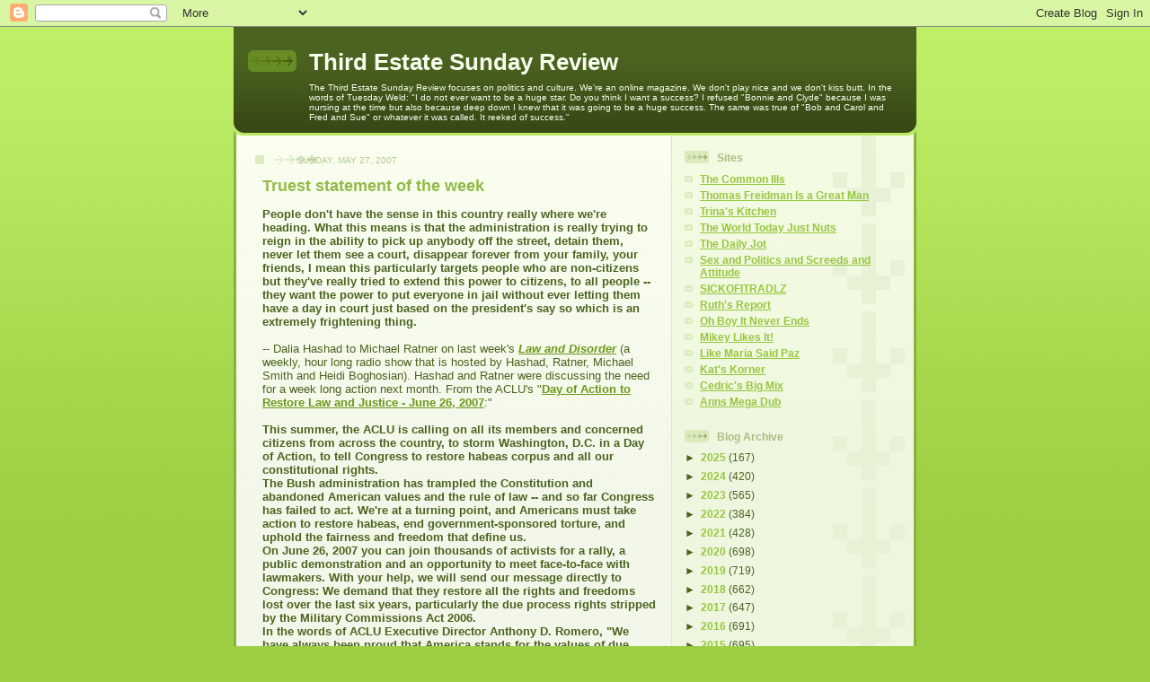

--- FILE ---
content_type: text/javascript; charset=UTF-8
request_url: https://thirdestatesundayreview.blogspot.com/2007_05_27_archive.html?action=getFeed&widgetId=Feed1&widgetType=Feed&responseType=js&xssi_token=AOuZoY7MEYWLWoZkT7T16AqQYflSAtAsgQ%3A1764936576773
body_size: 226
content:
try {
_WidgetManager._HandleControllerResult('Feed1', 'getFeed',{'status': 'ok', 'feed': {'entries': [{'title': 'Media: Chump\x27s administration doesn\x27t even grasp the firing process', 'link': 'https://thirdestatesundayreview.blogspot.com/2025/12/media-chumps-administration-doesnt-even.html', 'publishedDate': '2025-12-02T21:46:00.000-08:00', 'author': 'Third Estate Sunday Review'}, {'title': 'Media: The Four Jack Asses of the Apocalypse', 'link': 'https://thirdestatesundayreview.blogspot.com/2025/11/media-four-jack-asses-of-apocalypse.html', 'publishedDate': '2025-11-17T21:41:00.000-08:00', 'author': 'Third Estate Sunday Review'}, {'title': 'Media: Un-American?', 'link': 'https://thirdestatesundayreview.blogspot.com/2025/11/media-un-american.html', 'publishedDate': '2025-11-10T21:24:00.000-08:00', 'author': 'Third Estate Sunday Review'}, {'title': 'Media: Yes, there\x27s a lot of garbage out there but that doesn\x27t excuse 60 \nMINUTES', 'link': 'https://thirdestatesundayreview.blogspot.com/2025/11/media-yes-theres-lot-of-garbage-out.html', 'publishedDate': '2025-11-03T22:10:00.000-08:00', 'author': 'Third Estate Sunday Review'}, {'title': 'Media: They fail to note the pattern of ICE lies but make time to defend \nthis year\x27s John Fetterman', 'link': 'https://thirdestatesundayreview.blogspot.com/2025/10/media-they-fail-to-note-pattern-of-ice.html', 'publishedDate': '2025-10-28T23:02:00.000-07:00', 'author': 'Third Estate Sunday Review'}], 'title': 'Third Estate Sunday Review'}});
} catch (e) {
  if (typeof log != 'undefined') {
    log('HandleControllerResult failed: ' + e);
  }
}


--- FILE ---
content_type: text/javascript; charset=UTF-8
request_url: https://thirdestatesundayreview.blogspot.com/2007_05_27_archive.html?action=getFeed&widgetId=Feed2&widgetType=Feed&responseType=js&xssi_token=AOuZoY7MEYWLWoZkT7T16AqQYflSAtAsgQ%3A1764936576773
body_size: 305
content:
try {
_WidgetManager._HandleControllerResult('Feed2', 'getFeed',{'status': 'ok', 'feed': {'entries': [{'title': 'Media: Chump\x27s administration doesn\x27t even grasp the firing process', 'link': 'https://thirdestatesundayreview.blogspot.com/2025/12/media-chumps-administration-doesnt-even.html', 'publishedDate': '2025-12-02T21:46:00.000-08:00', 'author': 'Third Estate Sunday Review'}, {'title': 'Media: The Four Jack Asses of the Apocalypse', 'link': 'https://thirdestatesundayreview.blogspot.com/2025/11/media-four-jack-asses-of-apocalypse.html', 'publishedDate': '2025-11-17T21:41:00.000-08:00', 'author': 'Third Estate Sunday Review'}, {'title': 'Media: Un-American?', 'link': 'https://thirdestatesundayreview.blogspot.com/2025/11/media-un-american.html', 'publishedDate': '2025-11-10T21:24:00.000-08:00', 'author': 'Third Estate Sunday Review'}, {'title': 'Media: Yes, there\x27s a lot of garbage out there but that doesn\x27t excuse 60 \nMINUTES', 'link': 'https://thirdestatesundayreview.blogspot.com/2025/11/media-yes-theres-lot-of-garbage-out.html', 'publishedDate': '2025-11-03T22:10:00.000-08:00', 'author': 'Third Estate Sunday Review'}, {'title': 'Media: They fail to note the pattern of ICE lies but make time to defend \nthis year\x27s John Fetterman', 'link': 'https://thirdestatesundayreview.blogspot.com/2025/10/media-they-fail-to-note-pattern-of-ice.html', 'publishedDate': '2025-10-28T23:02:00.000-07:00', 'author': 'Third Estate Sunday Review'}], 'title': 'Third Estate Sunday Review'}});
} catch (e) {
  if (typeof log != 'undefined') {
    log('HandleControllerResult failed: ' + e);
  }
}
